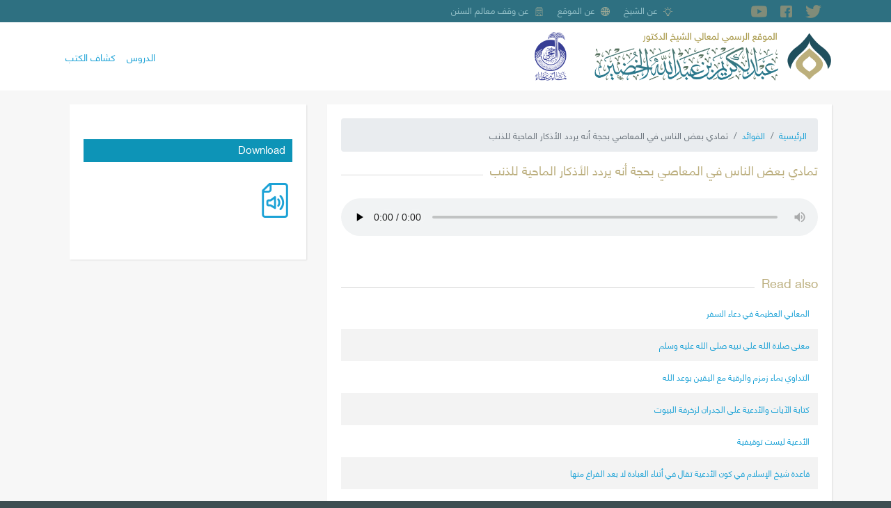

--- FILE ---
content_type: text/html; charset=UTF-8
request_url: https://shkhudheir.com/node/21234
body_size: 23468
content:
<!DOCTYPE html>
<html lang="ar" dir="rtl" prefix="content: http://purl.org/rss/1.0/modules/content/  dc: http://purl.org/dc/terms/  foaf: http://xmlns.com/foaf/0.1/  og: http://ogp.me/ns#  rdfs: http://www.w3.org/2000/01/rdf-schema#  schema: http://schema.org/  sioc: http://rdfs.org/sioc/ns#  sioct: http://rdfs.org/sioc/types#  skos: http://www.w3.org/2004/02/skos/core#  xsd: http://www.w3.org/2001/XMLSchema# ">
  <head>
    <meta charset="utf-8" />
<link rel="canonical" href="https://shkhudheir.com/node/21234" />
<link rel="mask-icon" href="" />
<meta name="twitter:card" content="summary" />
<meta name="twitter:site" content="@shkhudheir" />
<meta name="twitter:title" content="تمادي بعض الناس في المعاصي بحجة أنه يردد الأذكار الماحية للذنب | معالي الشيخ عبدالكريم الخضير" />
<meta name="twitter:creator" content="@shkhudheir" />
<meta name="twitter:url" content="https://shkhudheir.com/node/21234" />
<meta name="twitter:image:alt" content="فوائد الشيخ الخضير" />
<meta name="twitter:image" content="https://shkhudheir.com/sites/default/files/fawaed_twitter_card2.jpg" />
<meta name="twitter:player" content="https://shkhudheir.com/files/pearls/mp3/%D8%AA%D9%85%D8%A7%D8%AF%D9%8A%20%D8%A8%D8%B9%D8%B6%20%D8%A7%D9%84%D9%86%D8%A7%D8%B3%20%D9%81%D9%8A%20%D8%A7%D9%84%D9%85%D8%B9%D8%A7%D8%B5%D9%8A%20%D8%A8%D8%AD%D8%AC%D8%A9%20%D8%A3%D9%86%D9%87%20%D9%8A%D8%B1%D8%AF%D8%AF%20%D8%A7%D9%84%D8%A3%D8%B0%D9%83%D8%A7%D8%B1%20%D8%A7%D9%84%D9%85%D8%A7%D8%AD%D9%8A%D8%A9%20%D9%84%D9%84%D8%B0%D9%86%D8%A8.mp3" />
<meta name="twitter:player:stream" content="https://shkhudheir.com/files/pearls/mp3/%D8%AA%D9%85%D8%A7%D8%AF%D9%8A%20%D8%A8%D8%B9%D8%B6%20%D8%A7%D9%84%D9%86%D8%A7%D8%B3%20%D9%81%D9%8A%20%D8%A7%D9%84%D9%85%D8%B9%D8%A7%D8%B5%D9%8A%20%D8%A8%D8%AD%D8%AC%D8%A9%20%D8%A3%D9%86%D9%87%20%D9%8A%D8%B1%D8%AF%D8%AF%20%D8%A7%D9%84%D8%A3%D8%B0%D9%83%D8%A7%D8%B1%20%D8%A7%D9%84%D9%85%D8%A7%D8%AD%D9%8A%D8%A9%20%D9%84%D9%84%D8%B0%D9%86%D8%A8.mp3" />
<meta name="Generator" content="Drupal 9 (https://www.drupal.org)" />
<meta name="MobileOptimized" content="width" />
<meta name="HandheldFriendly" content="true" />
<meta name="viewport" content="width=device-width, initial-scale=1, shrink-to-fit=no" />
<meta http-equiv="x-ua-compatible" content="ie=edge" />
<link rel="icon" href="/files/fav.png" type="image/png" />
<link rel="alternate" hreflang="ar" href="https://shkhudheir.com/node/21234" />

    <title>تمادي بعض الناس في المعاصي بحجة أنه يردد الأذكار الماحية للذنب | الموقع الرسمي لمعالي الشيخ عبد الكريم بن عبد الله الخضير - حفظه الله تعالى -</title>
    <link rel="stylesheet" media="all" href="/files/css/css_ofluqmfG7ew-OopfhFq4jjMJgO1rid5WuZi4QgRxt34.css" />
<link rel="stylesheet" media="all" href="/files/css/css_EPvaVxPW-u9yI4Z6-z84HhMF5HcV7af6M7O3UrQNVqU.css" />
<link rel="stylesheet" media="all" href="//stackpath.bootstrapcdn.com/bootstrap/4.5.0/css/bootstrap.min.css" />
<link rel="stylesheet" media="all" href="/files/css/css_1LRRAWHWFwdPTMFX1n_8Ydxs8QO-6vxWg0fWSYnufEo.css" />
<link rel="stylesheet" media="print" href="/files/css/css_Y4H_4BqmgyCtG7E7YdseTs2qvy9C34c51kBamDdgark.css" />

    
  </head>
  <body class="layout-one-sidebar layout-sidebar-second page-node-21234 path-node node--type-pearls">
    <a href="#main-content" class="visually-hidden focusable skip-link">
      تجاوز إلى المحتوى الرئيسي
    </a>
    
      <div class="dialog-off-canvas-main-canvas" data-off-canvas-main-canvas>
    <div id="page-wrapper">
  <div id="page">
    <header id="header" class="header" role="banner" aria-label="Site header">
                        <nav class="navbar" id="navbar-top">
                        
                  <div class="container">
        <section class="row region region-top-header">
                <div id="block-socialicons" class="block block-d8-misc block-social-block">
    <div class="block-container-inner">
        
                
                    <div class="content">
            <div class="social-icons-wrapper">
  <div class="container">
    <div class="row m-0 w-100">
      <div class="social-inner d-flex w-100">
        <div class="w-100 bd-highlight d-flex">
                      <a href="https://twitter.com/shkhudheir" target="_blank">
              <i class="flaticon-twitter"></i>
            </a>
                                <a href="https://facebook.com/shkhudheir" target="_blank">
              <i class="flaticon-facebook"></i>
            </a>
                                <a href="https://youtube.com/shkhudheir" target="_blank">
              <i class="flaticon-youtube"></i>
            </a>
                                                    <a href="mailto:https://t.me/ShKhudheir" target="_blank">
              <i class="flaticon-telegram"></i>
            </a>
                  </div>
      </div>
    </div>
  </div>
</div>
            </div>
            </div>
</div>
<nav role="navigation" aria-labelledby="block-about-menu" id="block-about" class="d-none d-md-block block block-menu navigation menu--about">
            
  <h2 class="sr-only" id="block-about-menu">نبذة عنّا</h2>
  

        

              <ul block="block-about" class="clearfix menu">
                          <li class="menu-item about-khudheir"
                      >
                    <a href="/1586325503" data-drupal-link-system-path="node/27">عن الشيخ</a>
                      </li>
                      <li class="menu-item"
                   class="menu-item" id="about-website"
                      >
                    <a href="/1555412150" data-drupal-link-system-path="node/26">عن الموقع</a>
                      </li>
                      <li class="menu-item"
                   class="menu-item" id="about-maalem"
                      >
                    <a href="/malem-assunan" data-drupal-link-system-path="node/25">عن وقف معالم السنن</a>
                      </li>
        </ul>
  

  </nav>

        </section>
    </div>


                                  </nav>
                <nav class="navbar container navbar-expand-lg" id="navbar-main">
                        <div id="block-shkhudheir-branding" class="clearfix block block-system block-system-branding-block">
    <div class="block-container-inner">
        
                
              <a href="/index.php/" title="الرئيسية" rel="home">
      <img class="logo-ar" src="/themes/custom/shkhudheir/images/logo-ar.png" alt="الرئيسية" />
    </a>
      
    </div>
</div>
<div id="block-arrajhi-logo" class="block block-block-content block-block-contentb14a486a-28bf-44c5-920d-e495022371c5">
    <div class="block-container-inner">
        
                
                    <div class="content">
              <div class="layout layout--onecol">
    <div  class="layout__region layout__region--content">
      
            <div class="field field--name-field-sponsored-logo field--type-image field--label-hidden field__item">  <img src="/files/sponsored-logo/arrajhi-logo.png" width="300" height="463" alt="" loading="lazy" typeof="foaf:Image" />

</div>
      
    </div>
  </div>

            </div>
            </div>
</div>


                          <button class="navbar-toggler navbar-toggler-right" type="button" data-toggle="collapse" data-target="#CollapsingNavbar" aria-controls="CollapsingNavbar" aria-expanded="false" aria-label="Toggle navigation"><span class="navbar-toggler-icon"></span></button>
              <div class="collapse navbar-collapse justify-content-end" id="CollapsingNavbar">
                  <nav role="navigation" aria-labelledby="block-shkhudheir-main-menu-menu" id="block-shkhudheir-main-menu" class="block block-menu navigation menu--main">
            
  <h2 class="sr-only" id="block-shkhudheir-main-menu-menu">Main navigation</h2>
  

        
              <ul block="block-shkhudheir-main-menu" class="clearfix nav navbar-nav">
                    <li class="nav-item">
                          <a href="/lessons" class="nav-link nav-link--lessons" data-drupal-link-system-path="lessons">الدروس</a>
              </li>
                <li class="nav-item">
                          <a href="/books-review" class="nav-link nav-link--books-review" data-drupal-link-system-path="books-review">كشاف الكتب</a>
              </li>
        </ul>
  


  </nav>


                	          </div>
                                          </nav>
          </header>
          <div class="highlighted">
        <aside class="container section clearfix" role="complementary">
            <div data-drupal-messages-fallback class="hidden"></div>


        </aside>
      </div>
            <div id="main-wrapper" class="layout-main-wrapper clearfix">
                  <div id="main" class="container">
          
          <div class="row row-offcanvas row-offcanvas-left clearfix">
              <main class="main-content col" id="content" role="main">
                <section class="section">
                  <a id="main-content" tabindex="-1"></a>
                    <div id="block-breadcrumbs" class="block block-system block-system-breadcrumb-block">
    <div class="block-container-inner">
        
                
                    <div class="content">
            

  <nav role="navigation" aria-label="breadcrumb">
    <ol class="breadcrumb">
                  <li class="breadcrumb-item">
          <a href="/">الرئيسية</a>
        </li>
                        <li class="breadcrumb-item">
          <a href="/pearls">الفوائد</a>
        </li>
                        <li class="breadcrumb-item active">
          تمادي بعض الناس في المعاصي بحجة أنه يردد الأذكار الماحية للذنب
        </li>
              </ol>
  </nav>

            </div>
            </div>
</div>
<div id="block-shkhudheir-page-title" class="block block-core block-page-title-block">
    <div class="block-container-inner">
        
                
                    <div class="content">
            
  <h1 class="title">تمادي بعض الناس في المعاصي بحجة أنه يردد الأذكار الماحية للذنب</h1>


            </div>
            </div>
</div>
<div id="block-shkhudheir-content" class="block block-system block-system-main-block">
    <div class="block-container-inner">
        
                
                    <div class="content">
            

<article data-history-node-id="21234" role="article" about="/node/21234" class="node node--type-pearls node--view-mode-full clearfix">
  <header>
    
        
      </header>
  <div class="node__content clearfix">
      <div class="layout layout--onecol">
    <div  class="layout__region layout__region--content">
      
            <div class="field field--name-field-pearl-mp3 field--type-file field--label-hidden field__item"><div class="audiofield">
      <div class="audiofield-player">
      <audio id="audiofield-audio-player-file-32243-cfnkszjfdgpemcpn" preload="none" controls   controlsList="nodownload" >
         <source src="https://shkhudheir.com/files/pearls/mp3/%D8%AA%D9%85%D8%A7%D8%AF%D9%8A%20%D8%A8%D8%B9%D8%B6%20%D8%A7%D9%84%D9%86%D8%A7%D8%B3%20%D9%81%D9%8A%20%D8%A7%D9%84%D9%85%D8%B9%D8%A7%D8%B5%D9%8A%20%D8%A8%D8%AD%D8%AC%D8%A9%20%D8%A3%D9%86%D9%87%20%D9%8A%D8%B1%D8%AF%D8%AF%20%D8%A7%D9%84%D8%A3%D8%B0%D9%83%D8%A7%D8%B1%20%D8%A7%D9%84%D9%85%D8%A7%D8%AD%D9%8A%D8%A9%20%D9%84%D9%84%D8%B0%D9%86%D8%A8.mp3" type="audio/mpeg">
         Your browser does not support the audio element.
      </audio>
      <label for="audiofield-audio-player-file-32243-cfnkszjfdgpemcpn">تمادي بعض الناس في المعاصي بحجة أنه يردد الأذكار الماحية للذنب.mp3</label>
    </div>
  </div>
</div>
      
    </div>
  </div>

  </div>
</article>

            </div>
            </div>
</div>
<div class="views-element-container block block-views block-views-blocktelative-fatawa-block-1" id="block-telative-fatawa">
    <div class="block-container-inner">
        
                    <h2>Read also</h2>
                
                    <div class="content">
            <div><div class="view view-telative-fatawa view-id-telative_fatawa view-display-id-block_1 js-view-dom-id-bec725001fb2762f5e74b2cc024c25cdcb26be1bc483cfdbad1ce1aef292f947">
  
    
      
      <div class="view-content row">
      

<table class="table cols-0">
      <tbody>
          <tr>
                                                                                        <td class="views-field views-field-title"><a href="/node/21038" hreflang="ar">المعاني العظيمة في دعاء السفر</a>          </td>
              </tr>
          <tr>
                                                                                        <td class="views-field views-field-title"><a href="/node/21714" hreflang="ar">معنى صلاة الله على نبيه صلى الله عليه وسلم</a>          </td>
              </tr>
          <tr>
                                                                                        <td class="views-field views-field-title"><a href="/faeda/22913" hreflang="ar">التداوي بماء زمزم والرقية مع اليقين بوعد الله</a>          </td>
              </tr>
          <tr>
                                                                                        <td class="views-field views-field-title"><a href="/node/22139" hreflang="ar">كتابة الآيات والأدعية على الجدران لزخرفة البيوت</a>          </td>
              </tr>
          <tr>
                                                                                        <td class="views-field views-field-title"><a href="/node/20668" hreflang="ar">الأدعية ليست توقيفية</a>          </td>
              </tr>
          <tr>
                                                                                        <td class="views-field views-field-title"><a href="/node/21530" hreflang="ar">قاعدة شيخ الإسلام في كون الأدعية تقال في أثناء العبادة لا بعد الفراغ منها</a>          </td>
              </tr>
          <tr>
                                                                                        <td class="views-field views-field-title"><a href="/node/20804" hreflang="ar">الحث على الإلحاح في الدعاء</a>          </td>
              </tr>
          <tr>
                                                                                        <td class="views-field views-field-title"><a href="/node/20899" hreflang="ar">الرد على من يزعم أن الدعاء علامة نصبت للإجابة وليس له أثر في الإجابة</a>          </td>
              </tr>
          <tr>
                                                                                        <td class="views-field views-field-title"><a href="/node/20176" hreflang="ar">الوصية بالإكثار من ذكر الله</a>          </td>
              </tr>
          <tr>
                                                                                        <td class="views-field views-field-title"><a href="/node/20902" hreflang="ar">الرد على من يقول لا حاجة إلى الدعاء لأن الأمور مقدَّرة</a>          </td>
              </tr>
      </tbody>
</table>


    </div>
  
          </div>
</div>

            </div>
            </div>
</div>


                </section>
              </main>
                                      <div class="sidebar_second sidebar col-md-4 order-last" id="sidebar_second">
                <aside class="section" role="complementary">
                    <div class="views-element-container block block-views block-views-blockdownload-block-block-1" id="block-download-block">
    <div class="block-container-inner">
        
                    <h2>Download</h2>
                
                    <div class="content">
            <div><div class="view view-download-block view-id-download_block view-display-id-block_1 js-view-dom-id-3fb954b2004979df312e5cf12848335710e3fa966461273ad5d5987bd6ef4ff0">
  
    
      
      <div class="view-content row">
          <div class="views-row">
    <div class="fields-wrapper">
<div class="views-field views-field-field-pearl-mp3"><div class="field-content"><a href="/files/pearls/mp3/%D8%AA%D9%85%D8%A7%D8%AF%D9%8A%20%D8%A8%D8%B9%D8%B6%20%D8%A7%D9%84%D9%86%D8%A7%D8%B3%20%D9%81%D9%8A%20%D8%A7%D9%84%D9%85%D8%B9%D8%A7%D8%B5%D9%8A%20%D8%A8%D8%AD%D8%AC%D8%A9%20%D8%A3%D9%86%D9%87%20%D9%8A%D8%B1%D8%AF%D8%AF%20%D8%A7%D9%84%D8%A3%D8%B0%D9%83%D8%A7%D8%B1%20%D8%A7%D9%84%D9%85%D8%A7%D8%AD%D9%8A%D8%A9%20%D9%84%D9%84%D8%B0%D9%86%D8%A8.mp3"><i class="flaticon-audio-file"></i></a></div></div></div>
  </div>

    </div>
  
          </div>
</div>

            </div>
            </div>
</div>


                </aside>
                <aside class="section-footer" role="complementary">
                  
                </aside>
              </div>
                      </div>
        </div>
          </div>
        <footer class="site-footer">
              <div class="container">
                      <div class="site-footer__top clearfix">
                <section class="row region region-footer-first">
    <div class="region-container-inner row d-flex">
        <nav role="navigation" aria-labelledby="block-about-site-menu" id="block-about-site" class="block block-menu navigation menu--about">
      
  <h2 id="block-about-site-menu">معلومات</h2>
  

        

              <ul block="block-about-site" class="clearfix menu">
                          <li class="menu-item about-khudheir"
                      >
                    <a href="/1586325503" data-drupal-link-system-path="node/27">عن الشيخ</a>
                      </li>
                      <li class="menu-item"
                   class="menu-item" id="about-website"
                      >
                    <a href="/1555412150" data-drupal-link-system-path="node/26">عن الموقع</a>
                      </li>
                      <li class="menu-item"
                   class="menu-item" id="about-maalem"
                      >
                    <a href="/malem-assunan" data-drupal-link-system-path="node/25">عن وقف معالم السنن</a>
                      </li>
        </ul>
  

  </nav>

    </div>
  </section>

                <section class="row region region-footer-second">
    <div class="region-container-inner row d-flex">
        <nav role="navigation" aria-labelledby="block-main-menu-block-menu" id="block-main-menu-block" class="block block-menu navigation menu--main">
      
  <h2 id="block-main-menu-block-menu">التصانيف</h2>
  

        
              <ul block="block-main-menu-block" class="clearfix nav navbar-nav">
                    <li class="nav-item">
                          <a href="/lessons" class="nav-link nav-link--lessons" data-drupal-link-system-path="lessons">الدروس</a>
              </li>
                <li class="nav-item">
                          <a href="/books-review" class="nav-link nav-link--books-review" data-drupal-link-system-path="books-review">كشاف الكتب</a>
              </li>
        </ul>
  


  </nav>

    </div>
  </section>

                <section class="row region region-footer-third">
    <div class="region-container-inner row d-flex">
        <div id="block-alahsayyatalmktwbt" class="block block-block-content block-block-content80fdabc8-51e3-4616-afa5-e192f2a8fb92">
    <div class="block-container-inner">
        
                
                    <div class="content">
              <div class="layout layout--onecol">
    <div  class="layout__region layout__region--content">
      
  <div class="field field--name-field-st-pages field--type-string field--label-inline">
    <div class="field__label">الصفحات المفرغة</div>
              <div class="field__item">56477 (1\12\1442)</div>
          </div>

  <div class="field field--name-field-st-sound field--type-string field--label-inline">
    <div class="field__label">الساعات الصوتية</div>
              <div class="field__item">3606 (1\12\1442)</div>
          </div>

    </div>
  </div>

            </div>
            </div>
</div>

    </div>
  </section>

                <section class="row region region-footer-fourth">
    <div class="region-container-inner row d-flex">
        <div class="language-switcher-language-url block block-language block-language-blocklanguage-interface" id="block-mhddallghat" role="navigation">
    <div class="block-container-inner">
        
                    <h2>اللغات</h2>
                
                    <div class="content">
            

  <nav class="links nav links-inline"><span hreflang="ar" data-drupal-link-system-path="node/21234" class="ar nav-link is-active"><a href="/node/21234" class="language-link is-active" hreflang="ar" data-drupal-link-system-path="node/21234">العربية</a></span><span hreflang="en" data-drupal-link-system-path="node/21234" class="en nav-link"><a href="/en/node/21234" class="language-link" hreflang="en" data-drupal-link-system-path="node/21234">English</a></span><span hreflang="ru" data-drupal-link-system-path="node/21234" class="ru nav-link"><a href="/ru/node/21234" class="language-link" hreflang="ru" data-drupal-link-system-path="node/21234">русский</a></span></nav>

            </div>
            </div>
</div>

    </div>
  </section>

            </div>
                            </div>
          </footer>
          <div class="float-region">
          <section class="row region region-float-region">
    <div class="region-container-inner row d-flex">
        <div class="views-element-container block block-views block-views-blockmixlr-live-block-1" id="block-mixlr-live-block">
    <div class="block-container-inner">
        
                
                    <div class="content">
            <div><div class="view view-mixlr-live view-id-mixlr_live view-display-id-block_1 js-view-dom-id-2a39d2828322c4313710989e00581217d6198bf34eaf398948138a33c556f6bb">
  
    
      
  
          </div>
</div>

            </div>
            </div>
</div>

    </div>
  </section>

      </div>
      </div>
</div>

  </div>

    
    <script type="application/json" data-drupal-selector="drupal-settings-json">{"path":{"baseUrl":"\/","scriptPath":null,"pathPrefix":"","currentPath":"node\/21234","currentPathIsAdmin":false,"isFront":false,"currentLanguage":"ar"},"pluralDelimiter":"\u0003","suppressDeprecationErrors":true,"user":{"uid":0,"permissionsHash":"e2d95defeb14d9cca04b3dc2e8960e36787d3c2bedc6b3b71ee642a4b1df3941"}}</script>
<script src="/files/js/js_4abBdGAwfr7uh60i5mPK-JON1HwZ2NSwkJSaTd1EOkQ.js"></script>
<script src="//cdnjs.cloudflare.com/ajax/libs/popper.js/1.14.3/umd/popper.min.js"></script>
<script src="//stackpath.bootstrapcdn.com/bootstrap/4.5.0/js/bootstrap.min.js"></script>
<script src="/files/js/js_POmzBUTD5_4ctO2zcozzeZPEJNnPVBX6VmZQ9VIlxuE.js"></script>

  </body>
</html>
